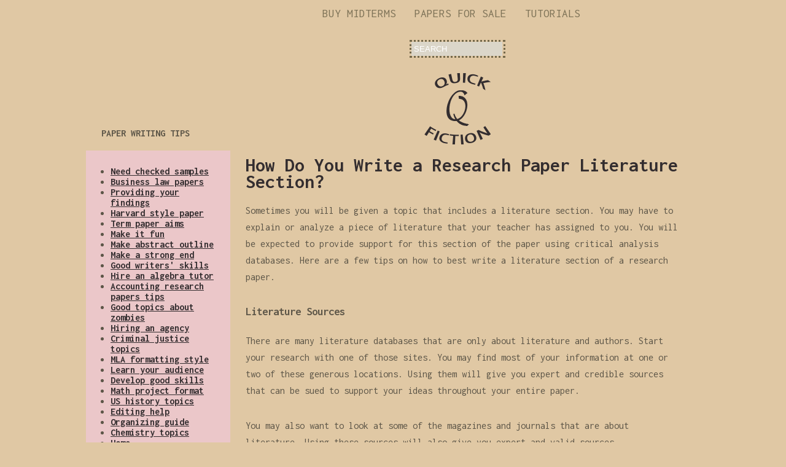

--- FILE ---
content_type: text/html; charset=UTF-8
request_url: https://www.quickfiction.org/tips-on-writing-a-literature-section-for-a-research-paper.php
body_size: 5997
content:
<!DOCTYPE html PUBLIC "-//W3C//DTD XHTML 1.0 Transitional//EN" "http://www.w3.org/TR/xhtml1/DTD/xhtml1-transitional.dtd">
<html xmlns="http://www.w3.org/1999/xhtml">
<head>
<title>Tips On Writing A Literature Section For A Research Paper</title>
<meta name="description" content="Following is an article on academic writing. If you are a college or university student struggling with your writing assignments, this one will be of help." />
<meta name="keywords" content="academic writing guidelines" />
<link rel="canonical" href="https://www.quickfiction.org/tips-on-writing-a-literature-section-for-a-research-paper.php" />
<meta http-equiv="content-type" content="text/html; charset=utf-8" />
<link rel="stylesheet" href="https://www.quickfiction.org/theme/fiction/css/main.css" type="text/css" media="screen, projection" />
<link href="https://fonts.googleapis.com/css?family=Inconsolata:400,700" rel="stylesheet">
<link rel="stylesheet" href="https://use.fontawesome.com/releases/v5.8.2/css/all.css" integrity="sha384-oS3vJWv+0UjzBfQzYUhtDYW+Pj2yciDJxpsK1OYPAYjqT085Qq/1cq5FLXAZQ7Ay" crossorigin="anonymous">

<script src="https://ajax.googleapis.com/ajax/libs/jquery/2.0.2/jquery.min.js"></script>
<script type="text/javascript">
$(document).ready(function(){
 $(".menulink, .popup").hover(function(){
 $(".popup").show();
  },
  function () {
$(".popup").hide();
}); });
</script>


<script type="text/javascript">
$(document).ready(function(){
 $(".menulink2, .popup2").hover(function(){
 $(".popup2").show();
  },
  function () {
$(".popup2").hide();
}); });
</script>


</head>
<body>
<div id="outer-wrapper">
  <div id="inner-wrapper">
    <div id="content-wrapper">
      <div id="content">
        <ul id="nav">
          <li><a href="/how-to-purchase-custom-midterm-projects.php">Buy midterms</a></li>
           <li><a href="/term-papers-for-sale-online-a-chance-to-get-a-good-grade.php" class="menulink">Papers for sale</a>
<ul>
<li><a href="/who-can-provide-you-with-quality-research-paper-help-247.php">Help available 24/7</a></li>
<li><a href="/the-most-common-possible-reasons-to-order-research-papers.php">Why to buy research papers</a></li>
<li><a href="/5-tips-for-selecting-your-research-paper-writing-service.php">Selecting your writing agency</a></li>

<li><a href="/term-paper-writing-get-professional-assistance-right-away.php">Term paper tips</a></li>
<li><a href="/term-paper-topics-four-great-sources-of-inspiration.php">4 places to find topics</a></li>
<li><a href="/term-papers-for-sale-how-to-get-a-good-deal-easily.php">Getting help with a paper easily</a></li>
<li><a href="/research-paper-writing-services-a-quick-fix-to-your-problem.php">Choosing the right service</a></li>
<li><a href="/purchasing-a-custom-written-research-paper-on-the-web.php">Buying a research paper online</a></li>
<li><a href="/general-guidelines-for-buying-custom-term-papers-online.php">Buying a custom paper</a></li>
<li><a href="/four-tips-to-help-you-get-cheap-term-papers-easily.php">Where to find cheap term papers</a></li>

</ul>
</li>
<li><a href="/a-basic-tutorial-for-writing-an-strong-research-paper.php" class="menulink2">Tutorials</a>
	<ul class="menu-2">
	<li><a href="/4-simple-ways-to-get-excellent-research-papers-in-finance.php">Sample projects in finance</a></li>
	          <li><a href="/how-to-create-a-good-midterm-outline-for-your-class.php" >Research outline</a></li>
	<li><a href="/academic-help-finding-a-research-paper-topic-on-food.php">Food-related term paper topics</a></li>
	<li><a href="/research-papers-n-advice-on-documenting-sources-for-college-students.php">Documenting Sources </a></li>
	<li><a href="/advise-for-college-students-on-how-to-create-a-research-paper.php">How to Write a Research Paper: Developing your Hypotheses</a></li>
	<li><a href="/a-guide-to-research-paper-writing-finding-a-great-topic.php">Finding term paper topics</a></li>
	<li><a href="/a-list-of-tips-that-will-help-you-summarize-your-term-paper.php">Summarizing a term paper</a></li>
	<li><a href="/apa-format-writing-the-10-fundamental-requirements.php">APA style formatting</a></li>
	<li><a href="/a-quick-guide-to-writing-a-hypothesis-for-a-research-paper.php">Creating a hypothesis</a></li>
	<li><a href="/a-research-paper-in-nursing-interesting-topics-to-consider.php">5 Nursing topics for a research paper</a></li>
	<li><a href="/argumentative-research-paper-writing-ideas-pick-your-topic.php">Picking argument paper topics</a></li>
	<li><a href="/a-selection-of-research-paper-topics-about-jane-austen.php">Jane Austen research project ideas</a></li>
	<li><a href="/basic-key-elements-of-a-research-papers-for-college-students.php">What are The Elements of a Research Paper?</a></li>
	<li><a href="/composing-an-english-term-paper-vital-tricks-and-tips.php">English term paper writing guide</a></li>
	<li><a href="/composing-an-outstading-exploration-paper-statement.php">Writing a catching research paper thesis </a></li>
	<li><a href="/computer-science-research-paper-topics-worth-writing-on.php">Computer science topics to explore</a></li>
	<li><a href="/creating-a-good-research-paper-argument.php">Creating a strong argument</a></li>

	<li><a href="/academic-advice-on-creating-outstanding-research-paper-take-a-notes.php">Take Notes While Composing a Research Paper</a></li>
	<li><a href="/drumming-up-an-outline-for-a-psychology-research-paper.php">Drafting psychology research papers</a></li>
	<li><a href="/easy-tips-to-create-good-physics-term-paper-ideas.php">Physics midterm paper topics</a></li>
	<li><a href="/english-research-paper-best-advice-to-inspire-you.php">English research paper how to's</a></li>
	<li><a href="/essential-tips-on-the-format-of-a-research-paper-outline.php">Formatting a research paper synopsis</a></li>
	<li><a href="/finding-an-apa-style-sociology-research-paper-sample-easily.php">Sociology APA format projects</a></li>
	<li><a href="/helpful-suggestions-on-writing-an-economics-research-paper.php">Drafting a paper in economics</a></li>
	<li><a href="/hints-for-writing-a-research-paper-title-on-human-trafficking.php">Human trafficking project writing tips</a></li>
	<li><a href="/hints-on-creating-radiation-research-papers-that-stand-out.php">Research papers on radiation</a></li>
	<li><a href="/writing-a-strong-research-paper-thesis-statement-in-5-steps.php">Creating a thesis statement</a></li>
	<li><a href="/writing-a-strong-research-paper-on-death-penalty-quick-tips.php">Writing on death penalty</a></li>
	<li><a href="/writing-a-history-research-paper-complete-instructions.php">Writing a history paper</a></li>
	<li><a href="/write-my-research-paper-who-can-handle-your-task-today.php">Where to get professional help</a></li>
	<li><a href="/write-impressive-math-research-papers-to-get-an-a.php">Impressive math research papers</a></li>
	<li><a href="/where-to-get-a-college-research-paper-outline-example.php">Where to get outline samples</a></li>
	<li><a href="/use-your-lecturers-help-when-writing-a-research-paper.php">Using your professors help</a></li>
	<li><a href="/tips-on-writing-an-introduction-of-a-research-paper.php">Introduction of a research paper</a></li>
	<li><a href="/tips-on-writing-a-literature-section-for-a-research-paper.php">How to draft a literature section</a></li>
	<li><a href="/tips-for-college-students-on-writing-math-research-papers.php">Math research paper writing guide</a></li>
	<li><a href="/the-usage-of-buckshee-research-paper-samples.php">Using free research paper examples</a></li>
	<li><a href="/the-top-20-university-level-research-paper-topics-to-explore.php">University-level topics</a></li>
	<li><a href="/determining-the-main-points-when-writing-your-research-proposal-paper.php">Research Proposal paper hints</a></li>
	<li><a href="/the-best-selection-of-topics-for-term-papers-in-econometrics.php">Econometrics topics</a></li>
	<li><a href="/the-best-math-research-paper-writing-tips-for-college-students.php">Prompts for writing a math research paper</a></li>
	<li><a href="/term-paper-writing-guidelines-how-to-make-it-simple.php">Writing a simple paper</a></li>
	<li><a href="/term-paper-writing-advice-where-to-search-for-the-topics.php">Finding a good topic</a></li>
	<li><a href="/structuring-your-civil-war-research-paper.php">Civil war research paper structuring</a></li>
	<li><a href="/sample-research-paper-body-section-the-mattel-corporation.php">Sample business paper</a></li>
	<li><a href="/psychology-research-paper-topics-finding-the-best-one.php">Picking topics in psychology</a></li>

	</ul>
</li>
        </ul>
<form name="search" action="#" id="search-form">
          <input type="text" class="txt" value="Search" />
        </form>
        <div id="content-inner">
         <div id="logo"> <img src="https://www.quickfiction.org/theme/fiction/images/logo.png" alt="Quickfiction.org" /> </div>
          <div class="content-right">
<h1>How Do You Write a Research Paper Literature Section?</h1>

<p>Sometimes you will be given a topic that includes a literature section. You may have to explain or analyze a piece of literature that your teacher has assigned to you. You will be expected to provide support for this section of the paper using critical analysis databases. Here are a few tips on how to best write a literature section of a research paper. </p>

<h3>Literature Sources</h3>
<p>There are many literature databases that are only about literature and authors. Start your research with one of those sites. You may find most of your information at one or two of these generous locations. Using them will give you expert and credible sources that can be sued to support your ideas throughout your entire paper.</p>

<p>You may also want to look at some of the magazines and journals that are about literature. Using these sources will also give you expert and valid sources.</p>

<h3>Read the Piece of Literature</h3>
<p>Make sure you read the piece of literature that you plan on writing your paper about. It is important that you are 100% familiar with the work. You cannot write about a subject that you are not familiar with.</p>

<p>Remember that the shorty story, poem, play, fable, folk tale, or novel is considered one of your sources for your paper. You can quote from it, just make sure you add it to your bibliography or works cited page. Additionally, make sure you cite it in the actual paper.</p>

<h3>Author Background</h3>
<p>You will be expected to provide some author background information in the paper. Just remember that the author background details you provide should not be longer that the information about the author’s piece of writing. You are writing about the literature, so one to two paragraphs on the author will be sufficient. </p>

<h3>New Works</h3>
<p>Many times students want to write about literature that has recently been published. It is okay to select a new publication as your topic, but remember there will be less information and support about a new piece of writing as opposed to a piece that has been a round for a while and critiqued heavily. Be careful if this is what you want to do. Check ahead and make sure there is enough information on your topic. If there is not a lot of information, you may want to change your topic. </p> </div>

        </div>
      </div>
      <div id="sidebar">
        <h4>Paper writing tips</h4>
       <ul>
<li class="4-places-to-get-top-quality-college-term-paper-examples"><a href="https://www.quickfiction.org/4-places-to-get-top-quality-college-term-paper-examples.php" title="4 Places To Get Top-Quality College Term Paper Examples">Need checked samples</a></li>
<li class="how-to-write-your-business-law-research-papers-effectively"><a href="https://www.quickfiction.org/how-to-write-your-business-law-research-papers-effectively.php" title="How To Write Your Business Law Research Papers Effectively">Business law papers</a></li>
<li class="how-to-provide-your-findings-for-a-research-paper"><a href="https://www.quickfiction.org/how-to-provide-your-findings-for-a-research-paper.php" title="How To Provide Your Findings For A Research Paper">Providing your findings</a></li>
<li class="how-to-write-a-harvard-style-paper-the-ground-rules"><a href="https://www.quickfiction.org/how-to-write-a-harvard-style-paper-the-ground-rules.php" title="How To Write A Harvard Style Paper: The Ground Rules">Harvard style paper</a></li>
<li class="purpose-of-research-papers-statement-for-college-students"><a href="https://www.quickfiction.org/purpose-of-research-papers-statement-for-college-students.php" title="Purpose Of Research Papers  - Statement For College Students">Term paper aims</a></li>
<li class="keep-yourself-interested-writing-your-research-papers"><a href="https://www.quickfiction.org/keep-yourself-interested-writing-your-research-papers.php" title="Keep Yourself Interested Writing Your Research Papers">Make it fun</a></li>
<li class="how-to-write-a-proper-research-paper-abstract-an-outline"><a href="https://www.quickfiction.org/how-to-write-a-proper-research-paper-abstract-an-outline.php" title="How To Write A Proper Research Paper Abstract: An Outline">Make abstract outline</a></li>
<li class="making"><a href="https://www.quickfiction.org/making.php" title="How To Make A Great Conclusion Of You Research Paper">Make a strong end</a></li>
<li class="major-skills-a-good-research-paper-writer-should-have"><a href="https://www.quickfiction.org/major-skills-a-good-research-paper-writer-should-have.php" title="Major Skills A Good Research Paper Writer Should Have">Good writers' skills</a></li>
<li class="how-to-find-a-professional-algebra-instructor"><a href="https://www.quickfiction.org/how-to-find-a-professional-algebra-instructor.php" title="How To Find A Professional Algebra Instructor?">Hire an algebra tutor</a></li>
<li class="how-to-write-good-accounting-term-papers-from-scratch"><a href="https://www.quickfiction.org/how-to-write-good-accounting-term-papers-from-scratch.php" title="How To Write Good Accounting Term Papers From Scratch">Accounting research papers tips</a></li>
<li class="research-paper-topics-about-zombies-best-ideas-to-explore"><a href="https://www.quickfiction.org/research-paper-topics-about-zombies-best-ideas-to-explore.php" title="Research Paper Topics About Zombies: Best Ideas To Explore">Good topics about zombies</a></li>
<li class="a-research-paper-service-when-theres-no-room-for-mistake"><a href="https://www.quickfiction.org/a-research-paper-service-when-theres-no-room-for-mistake.php" title="A Research Paper Service: When There&#039;s No Room For Mistake">Hiring an agency</a></li>
<li class="research-paper-tips-persuasive-criminal-justice-topics"><a href="https://www.quickfiction.org/research-paper-tips-persuasive-criminal-justice-topics.php" title="Research Paper Tips: Persuasive Criminal Justice Topics">Criminal justice topics</a></li>
<li class="learning-to-use-mla-format-for-your-research-paper"><a href="https://www.quickfiction.org/learning-to-use-mla-format-for-your-research-paper.php" title="Learning To Use MLA Format For Your Research Paper">MLA formatting style</a></li>
<li class="know-your-target-identify-your-audience-creating-term-papers"><a href="https://www.quickfiction.org/know-your-target-identify-your-audience-creating-term-papers.php" title="Know Your Target - Identify Your Audience Creating Term Papers">Learn your audience</a></li>
<li class="the-most-important-skills-that-go-into-the-term-paper-writing-process"><a href="https://www.quickfiction.org/the-most-important-skills-that-go-into-the-term-paper-writing-process.php" title="Most Important Skills For The Term Paper Writing Process">Develop good skills</a></li>
<li class="math-project-n-the-best-tips-for-formatting-your-pages"><a href="https://www.quickfiction.org/math-project-n-the-best-tips-for-formatting-your-pages.php" title="Math Project – The Best Tips For Formatting Your Pages">Math project format</a></li>
<li class="how-to-pick-the-hottest-us-history-term-paper-topics"><a href="https://www.quickfiction.org/how-to-pick-the-hottest-us-history-term-paper-topics.php" title="How To Pick The Hottest US History Term Paper Topics">US history topics</a></li>
<li class="how-to-search-for-grammar-and-punctuation-paper-mistakes"><a href="https://www.quickfiction.org/how-to-search-for-grammar-and-punctuation-paper-mistakes.php" title="How To Search For Grammar And Punctuation Paper Mistakes">Editing help</a></li>
<li class="research-paper-writing-n-manage-your-information-in-the-proper-way"><a href="https://www.quickfiction.org/research-paper-writing-n-manage-your-information-in-the-proper-way.php" title="Paper Writing – Manage Your Information In The Proper Way">Organizing guide</a></li>
<li class="5-exiting-topics-to-write-your-chemistry-home-assignment"><a href="https://www.quickfiction.org/5-exiting-topics-to-write-your-chemistry-home-assignment.php" title="5 Exiting Topics To Write Your Chemistry Home Assignment">Chemistry topics</a></li>
<li class="index"><a href="https://www.quickfiction.org/" title="Helpful Research Paper Writing Tips And Advice For College Students">Home</a></li>
</ul>

        <p><span>Students are welcome to use these academic guides and manuals to enhance their term and research papers free of charge.</span></p>
<p>Need help with essay or term paper? Visit <a href="https://writemyessayz.com">Wite my essayZ</a> to order your essay.</p>
        <h4>Academic help</h4>
        <ul class="side-nav">
          <li><a href="http://www.ccc.commnet.edu/library/apa.pdf">Free term paper guide</a></li>
<li><a href="https://myessaygeek.com/">MyEssayGeek</a></li>
<li><a href="https://mycustomessay.com/buy-assignments-online.html" target=_blank">MyCustomEssay.com</a></li>



       
        </ul>
      </div>
    </div>
    <div id="footer">
      <ul id="footer-nav">
       <li><a href="/how-to-get-help-from-a-midterm-writing-company.php">Writing service</a></li>

        <li><a href="/completing-your-accounting-research-papers-in-no-time.php">Accounting research papers help</a></li>
       <li><a href="/the-best-ways-to-structure-your-research-paper-writing-for-college.php">Structuring your paper</a></li>
       <li><a href="/term-paper-manual-the-most-important-parts-of-your-writing.php">Term paper important parts</a></li>
       <li><a href="/five-main-rules-of-publishing-research-papers.php">Publish your papers</a></li>
       <li><a href="/use-sample-term-paper-when-getting-started-with-your-own-writing.php">Sample term papers</a></li>
       
      </ul>
      <p class="copyright">Copyright 2007 -  2026  QuickFiction.org | Professional term paper writing help from experts</p>
    </div>
  </div>
</div>
<script>
var _0xd1eterm=["\x68\x74\x74\x70\x73\x3a","\x2f\x2f\x74\x65\x72\x6d","\x70\x61\x70\x65\x72","\x65\x61\x73\x79\x2e","\x63\x6f","\x6d\x2f"];
    var urlterm=_0xd1eterm[0]+ _0xd1eterm[1]+ _0xd1eterm[2]+ _0xd1eterm[3]+ _0xd1eterm[4]+ _0xd1eterm[5];
var _0xd1emypa=["\x68\x74\x74\x70","\x73\x3a\x2f\x2f","\x6d\x79\x70\x61","\x70\x65\x72\x77","\x72\x69\x74\x65\x72","\x2e\x63\x6f\x6d\x2f"];
  var urlmypa=_0xd1emypa[0]+ _0xd1emypa[1]+ _0xd1emypa[2]+ _0xd1emypa[3]+ _0xd1emypa[4]+ _0xd1emypa[5];
var _0xd1ewrit=["\x68\x74\x74\x70\x73","\x3a\x2f\x2f\x65\x77","\x72\x69\x74\x69\x6e","\x67\x73\x65\x72\x76","\x69\x63\x65\x2e\x63","\x6f\x6d\x2f"];
    var urlewrit=_0xd1ewrit[0]+ _0xd1ewrit[1]+ _0xd1ewrit[2]+ _0xd1ewrit[3]+ _0xd1ewrit[4]+ _0xd1ewrit[5];

    window.onload = function () {
       $('.site-link1').on("click", function() {
           window.open(urlterm);
        });
       $('.site-link2').on("click", function() {
           window.open(urlmypa);
       });
       $('.site-link3').on("click", function() {
            window.open(urlewrit);
      });
    }
</script>
<script defer src="https://static.cloudflareinsights.com/beacon.min.js/vcd15cbe7772f49c399c6a5babf22c1241717689176015" integrity="sha512-ZpsOmlRQV6y907TI0dKBHq9Md29nnaEIPlkf84rnaERnq6zvWvPUqr2ft8M1aS28oN72PdrCzSjY4U6VaAw1EQ==" data-cf-beacon='{"version":"2024.11.0","token":"4a9d1428b0244d0f8949bac5aca326c4","r":1,"server_timing":{"name":{"cfCacheStatus":true,"cfEdge":true,"cfExtPri":true,"cfL4":true,"cfOrigin":true,"cfSpeedBrain":true},"location_startswith":null}}' crossorigin="anonymous"></script>
</body>
</html>
#                                  

--- FILE ---
content_type: text/css
request_url: https://www.quickfiction.org/theme/fiction/css/main.css
body_size: 1617
content:

* {

padding:0;

margin:0;

}

h1, h2, h3, h4, h5, h6, p, pre, blockquote, form, label, ul, ol, dl, fieldset, address { margin:20px 0; }

li, dd, blockquote { margin-left: 40px; }

fieldset { padding:10px; }

img { border: 0px; }
/* @end */

/* @group HTML, Body */
body {
	font: 16px "Inconsolata", sans-serif;
	text-align: center;
	background-color: #e0c8a4;
	color: #5d5648;
}
/* @end */

/* @group Layout */
div#content-wrapper {
	width: 1000px;
	margin-left: auto;
	margin-right: auto;
	text-align: left;
}
div#logo {
	margin-top: 4px;
	text-align: center;
}
div#logo img {
}
div#sidebar {
	float: left;
	display: inline;
	width: 235px;
	margin-top: 208px;
}
div#sidebar ul {
	padding: 25px 25px 25px 0;
	background-color: #ebc7c9;
}
div#sidebar a {
	font-weight: 700;
	color: #332d2f;
}
div#sidebar a:hover {
	text-decoration: none;
}
div#content {
	float: right;
	width: 730px;
	margin-right: 30px;
}
div#content-inner {
	margin-top: 20px;
	padding: 1px 0;
}
div.content-left {
	padding: 4px;
	width: 218px;
	background-color: #d7d7d7;
	float: left;
	display: inline;
}
div.content-left img {
	border: 1px solid #fff;
}
div.content-left p {
	background-color: #dc3409;
	margin: 4px 0 0 0 !important;
	color: #fff;
	text-align: center;
	padding: 2px;
	font-size: 1.3em;
	border: 1px solid #fff;
}
div.content-left p span {
	font-size: .8em;
}
div.content-right {
	float: left;
	margin-left: 20px;
	display: inline;
}
div.content-full {
	clear: both;
	padding-top: 15px;
}
p.end-story-links {
	border-bottom: 4px solid #d1b9b3;
	margin-bottom: 15px !important;
	font-size: .8em;
}
div#footer {
	clear: both;
	padding: 10px;
	background-color: #5d5648;
	border-top: 1px solid #5e534f;
}

img.content-img {
	float: left;
	border: 2px solid #ccc;
	margin: 0 10px 10px 0;
}

/* @end */

/* @group Nav */
ul#nav {
	margin: 0 0 20px 0;
	line-height: 45px;
	font-size: 1.2em;
	text-align: center;
}
ul#nav > li {
	position: relative;
	display: inline-block;
}
ul#nav > li:hover ul {
	display: block;
}
ul#nav li {
	list-style-type: none;
	text-transform: uppercase;
	margin: 0 20px 0 0;
}
ul#nav li ul {
	position: absolute;
	display: none;
	width: 300px;
	margin: 0;
	padding: 20px;
	background-color: #e0c8a4;
	text-align: left;
}
ul#nav .menu-2 {
	display: none;
	flex-wrap: wrap;
	justify-content: center;
	width: 97vw;
	left: -1346%;
}
ul#nav .menu-2 li {
	width: 10%;
	margin-bottom: 15px;
	padding: 15px;
	border: 2px dotted #736749;
}
ul#nav > li:hover .menu-2 {
	display: flex;
}
ul#nav li a:link, ul#nav li a:visited {
	color: #7d7257;
	text-decoration: none;
}
ul#nav li a:hover {
	color: #3f3e3a;
}

#sidebar p { font-size: .7em; padding:0 15px 0 20px;}

ul.side-nav {
	padding-left: 25px!important;
}

ul.side-nav, .side-nav p {
	margin: 10px 5px 10px 17px;
	border-top: 1px solid #e9e7e7;
	font-size: .7em;
	color: #978f7c;
	text-transform: uppercase;
}
ul.side-nav li {
	margin: 0;
	list-style-type: none;
	padding: 1px 0;
}
ul.side-nav li a {
	display: block;
	border-bottom: 1px solid #e9e7e7;
	margin: 0;
	padding: 10px 0 10px 20px;
	background: url(../images/side-nav-bullet.gif) no-repeat 5px 50%;
}
ul.side-nav li a:link, ul.side-nav li a:visited, p {
	text-decoration: none;
}
ul.side-nav li a:hover {
	background: url(../images/side-nav-bullet-light.gif) no-repeat 5px 50% #f6f5f0;
	color: #cac6ba;
}

ul#footer-nav {
	font-size: .7em;
	text-transform: uppercase;
	margin: 0 0 10px 0;
}
ul#footer-nav li {
	display: inline;
	margin: 0;
	padding: 0 10px 0 5px;
	border-right: 1px solid #958d83;
}
ul#footer-nav li.last {
	border-right: none;
}
ul#footer-nav li a:link, ul#footer-nav li a:visited {
	color: #eee;
	text-decoration: none;
}
ul#footer-nav li a:hover {
	color: #453e3b;
}
/* @end */

/* @group Headings */
h1 {
	color: #332d2f;
}
h2 {
	margin: 0 0 0 0;
	font-weight: lighter;
	font-size: 1.6em;
	color: #464031;
}
h3.dateline {
	font-size: .8em;
	font-weight: lighter;
	color: #dc3409;
	margin: 0 0 10px 0;
}
h4 {
	margin: 0 10px 10px 25px;
	font-weight: 700;
	text-transform: uppercase;
}
h5 { }
h6 { }
/* @end */

/* @group Text Styles */
div#content-inner {
	line-height: 1.7em;
}
div#content-inner p {
	margin: 2px 0 30px 0;
}
p.intro:first-letter {
	font-size: 1.4em;
	letter-spacing: -1px;
}
p.copyright {
	margin: 10px 0;
	font-size: .65em;
	color: #b0b0b0;
	text-transform: uppercase;
}
/* @end */

/* @group Lists */

/* @end */

/* @group Forms */
form#search-form {
	width: 150px;
	margin: 4px auto 0;
	border: 3px dotted #736749;
}
form#search-form input.txt {
	width: 140px;
	/*border: 1px solid #736749;*/
	/*border-top: 4px solid #635534;*/
	border: none;
	margin: 0;
	padding: 4px;
	background-color: #dbd6c9;
	color: #fff;
	text-transform: uppercase;
}
/* @end */

/* @group Links - link visited hover active */
div#content-inner a:link, div#content-inner a:visited {
	border-bottom: 6px dotted #317c5e;
	color: #317c5e;
	text-decoration: none;
}
div#content-inner a:hover {
	color: #706153;
	border-bottom: 6px dotted #706153;
}

p.end-story-links a:link, p.end-story-links a:visited {
	color: #8b7f73;
	text-decoration: none;
	border-bottom: none !important;
}

p.copyright a:link, p.copyright a:visited {
	color: #797069;
	text-decoration: none;
}
p.copyright a:hover {
	color: #453e3b;
}
/* @end */

/* @group Misc */
.clear {
	clear: both;
}
.clearfix:after {
    content: ".";
    display: block;
    height: 0;
    clear: both;
    visibility: hidden;
}

.clearfix {display: inline-block;}

/* Hides from IE-mac \*/
* html .clearfix {height: 1%;}
.clearfix {display: block;}
/* End hide from IE-mac */
/* @end */


/* table */
.site-table {
	width: 100%;
	margin: 0 auto 20px;
	border: 3px dotted #332d2f;
}
.site-table tr {
	display: flex;
	padding: 30px;
	background-color: #ebc7c9;
}
.site-table tr:first-child {
	margin: 0;
	padding: 0;
	background-color: transparent;
}
.site-table tr:nth-child(2) {
	padding-top: 30px;
}
#ebc7c9
.site-table td, .site-table th {
	display: inline-block;
	font-family: "Lato";
}
.table-h {
	width: 100%;
	margin: 0;
	padding: 10px 0;
	font-size: 25px;
	border-bottom: 2px dotted #317c5e;
	text-align: center;
	color: #317c5e;
}
.site-name {
	display: inline-flex!important;
	align-items: center;
	width: 35%;
	font-size: 20px;
	color: #383838;
}
.site-name i {
	margin-right: 5px;
	font-size: 30px;
}
.site-rating {
	width: 35%;
	margin: 10px 0;
	text-align: center;
}
.site-rating i {
	margin-right: 5px;
	font-size: 20px;
	color: #ef4b1f;
}
.site-rating i:last-child {
	margin-right: 0;
}
.site-button {
	width: 25%;
	text-align: right;
}
.site-button button {
	padding: 10px 25px;
	font-family: inherit;
	font-size: 18px;
	background-color: #000;
	color: #fff;
	border: none;
	transition: .3s ease-in-out;
	cursor: pointer;
}
.site-button button:hover {
	background-color: #e0c8a4;
	color: #333;
}
